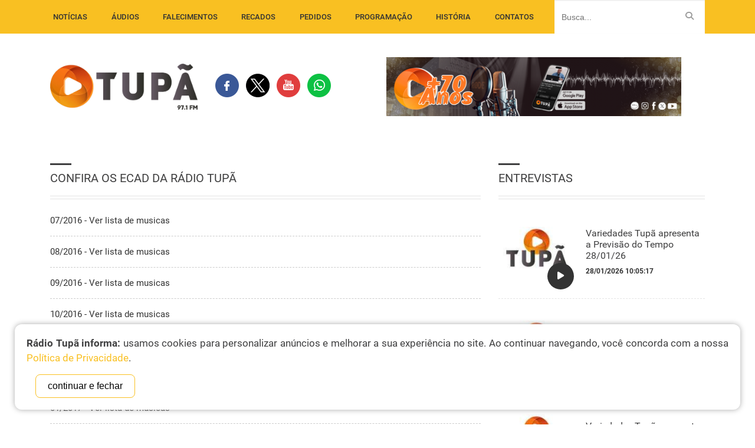

--- FILE ---
content_type: text/html; charset=UTF-8
request_url: https://tupa.fm.br/index.php/ecad/?page=1
body_size: 21602
content:
<!DOCTYPE html>
<!--[if IE 9]><html class="lt-ie10" lang="pt-br" > <![endif]-->
<html class="no-js" lang="pt-br" >


<head>
    <base href="https://tupa.fm.br/" />
    <!-- If you are using CSS version, only link these 2 files, you may add app.css to use for your overrides if you like. -->
    <link rel="stylesheet" type="text/css" href="fontes/fontes.css">
    <link rel="stylesheet" href="css/normalize.css">
    <link rel="stylesheet" href="css/foundation.css">
    <link rel="stylesheet" href="js/vendor/fancybox/jquery.fancybox.css">

    <!-- Tema CSS -->    
    <link rel="stylesheet" type="text/css" href="css/slick.css">
    <link rel="stylesheet" type="text/css" href="css/font-awesome.css">
    <link rel="stylesheet" type="text/css" href="https://cdnjs.cloudflare.com/ajax/libs/font-awesome/6.5.2/css/all.min.css" />


    <link rel="stylesheet" href="css/style.css">
    
    <meta http-equiv="Content-Type" content="text/html; charset=utf-8" />
    <meta http-equiv="X-UA-Compatible" content="IE=11" />
    <title>Rádio Tupã FM </title>
    <meta name="keywords" content="radio tupã, tupacireta, radio online, " />
    <meta name="description" content="Página dedicada a todos os ouvintes da rádio Tupã, rádio Tupa FM 97.1" />
    <meta name="language" content="br" />
    <meta name="author" content="STUDIOGT - Desenvolvimento de sites - www.studiogt.com.br" />
    <meta name="copyright" content="" />
    <meta name="resource-type" content="" />
    <meta name="distribution" content="" />
    <meta name="doc-class" content="Completed" />
    <meta name="revisit-after" content="7 Days" />
    <meta name="robots" content="all" />
    <meta name="classification" content="" />
    <meta name="SKYPE_TOOLBAR" content="SKYPE_TOOLBAR_PARSER_COMPATIBLE" />
    <link rel="shortcut icon" href="favicon.ico?v=3" type="image/x-icon" />
    <meta charset="utf-8">
    <meta name="viewport" content="width=device-width, initial-scale=1.0">


    <!-- *****  APLICAR PARA FACEBOOK - IMAGEM 150X150 **** -->
    <meta property="og:title" content="Rádio Tupã FM " />
    <meta property="og:description" content="Página dedicada a todos os ouvintes da rádio Tupã, rádio Tupa FM 97.1" />
    <meta property="og:url" content="https://tupa.fm.br/index.php/ecad?page=1" />
    <meta property="og:image" content="https://tupa.fm.br//img/logo.png" />
    <meta property="og:image:width" content="199"/>
    <meta property="og:image:height" content="107"/>

    <!-- If you are using the gem version, you need this only -->
    <script src="js/vendor/modernizr.js"></script>

    <!--

          ___           ___           ___           ___                       ___           ___           ___
         /\  \         /\  \         /\__\         /\  \          ___        /\  \         /\  \         /\  \
        /::\  \        \:\  \       /:/  /        /::\  \        /\  \      /::\  \       /::\  \        \:\  \
       /:/\ \  \        \:\  \     /:/  /        /:/\:\  \       \:\  \    /:/\:\  \     /:/\:\  \        \:\  \
      _\:\~\ \  \       /::\  \   /:/  /  ___   /:/  \:\__\      /::\__\  /:/  \:\  \   /:/  \:\  \       /::\  \
     /\ \:\ \ \__\     /:/\:\__\ /:/__/  /\__\ /:/__/ \:|__|  __/:/\/__/ /:/__/ \:\__\ /:/__/_\:\__\     /:/\:\__\
     \:\ \:\ \/__/    /:/  \/__/ \:\  \ /:/  / \:\  \ /:/  / /\/:/  /    \:\  \ /:/  / \:\  /\ \/__/    /:/  \/__/
      \:\ \:\__\     /:/  /       \:\  /:/  /   \:\  /:/  /  \::/__/      \:\  /:/  /   \:\ \:\__\     /:/  /
       \:\/:/  /     \/__/         \:\/:/  /     \:\/:/  /    \:\__\       \:\/:/  /     \:\/:/  /     \/__/
        \::/  /                     \::/  /       \::/__/      \/__/        \::/  /       \::/  /
         \/__/                       \/__/         ~~                        \/__/         \/__/

    -->
    <script type="text/javascript">
        document.cookie = "width=" + window.outerWidth + "; path=/";
   </script>
    
</head>

<body class="ecad">
	<div id="fb-root"></div>
<script>
(function(d, s, id) {
 var js, fjs = d.getElementsByTagName(s)[0];
 if (d.getElementById(id)) return;
 js = d.createElement(s); js.id = id;
 js.src = "//connect.facebook.net/pt_BR/sdk.js#xfbml=1&version=v2.0";
 js.defer = true;
 js.async = true;
 fjs.parentNode.insertBefore(js, fjs);
}(document, 'script', 'facebook-jssdk'));
</script>	
    <div id="content">
		
    	<!-- Header -->
<div class="wrap-header">
    
    <div class="nav-area show-for-large-up">
        <div class="row flex-pure">
            <div class="large-9 columns">
                <nav>
                    <ul class="menu-type-list flex-around">
                        <li data-menu="noticias"><a href="index.php/noticias">notícias</a></li>
<li data-menu="programas"><a href="index.php/programas">áudios</a></li>
<li data-menu="falecimentos"><a href="index.php/falecimentos">falecimentos</a></li>
<li data-menu="recados"><a href="index.php/recados">recados</a></li>
<li data-menu="pedidos"><a href="index.php/pedidos">pedidos</a></li>
<li data-menu="programacao"><a href="index.php/programacao">programação</a></li>
<li data-menu="historia"><a href="index.php/historia">história</a></li>
<li data-menu="contatos"><a href="index.php/contatos">contatos</a></li>
<!--li data-menu="conexao-g-delta"><a class="open-sub" href="javascript:void();"></a>
	<ul class="dropdown">
		<li class="hide-for-large-up"><a href="javascript:void(0);" class="close-sub"><< Voltar</a></li>
		<li data-menu=""><a href="index.php/"></a></li>		
	</ul>
</li-->                    </ul>
                </nav>
            </div>
            <div class="large-3 columns">
                <form class="search-form" method='get' action="index.php/noticias">
                    <input type="text" name="buscar" placeholder="Busca..." value="">
                    <button type="submit"><i class="fa-solid fa-search" aria-hidden="true"></i></button>
                </form>
            </div>
        </div><!-- Fecha ROW -->
    </div>

    <div class="offset-menu hide-for-large-up">
        <a href="javascript:void(0);" class="open-menu"><i class="fa-solid fa-bars" aria-hidden="true"></i></a>
        <ul class="clearfix">
            <li data-menu="noticias"><a href="index.php/noticias">notícias</a></li>
<li data-menu="programas"><a href="index.php/programas">áudios</a></li>
<li data-menu="falecimentos"><a href="index.php/falecimentos">falecimentos</a></li>
<li data-menu="recados"><a href="index.php/recados">recados</a></li>
<li data-menu="pedidos"><a href="index.php/pedidos">pedidos</a></li>
<li data-menu="programacao"><a href="index.php/programacao">programação</a></li>
<li data-menu="historia"><a href="index.php/historia">história</a></li>
<li data-menu="contatos"><a href="index.php/contatos">contatos</a></li>
<!--li data-menu="conexao-g-delta"><a class="open-sub" href="javascript:void();"></a>
	<ul class="dropdown">
		<li class="hide-for-large-up"><a href="javascript:void(0);" class="close-sub"><< Voltar</a></li>
		<li data-menu=""><a href="index.php/"></a></li>		
	</ul>
</li-->        </ul>
    </div>

    <div class="area-logo">
        <div class="row flex-common">
            <div class="small-12 medium-6 large-6 flex-common columns">
                <h1>Rádio Tupã - 97.1 FM</h1>
                <a href="index.php/home2" class="logo">
                    <img src="img/tupa-logo.png" alt="Rádio Tupã - 97.1 FM" title="Rádio Tupã - 97.1 FM" />
                </a>
                <div>
                    <ul class="header-socials clearfix">
                        <li><a class="eff-op" href="https://www.facebook.com/tupafm" target="blank_"><img src="img/ico-facebook.png" alt="" /></a></li>                        <li><a class="eff-op" href="https://twitter.com/radiotupa" target="blank_"><img src="img/twitter-x.png" alt="" /></a></li>                        <li><a class="eff-op" href="https://www.youtube.com/channel/UCoFjo6xZ-zzmZGctk9CNDNA" target="blank_"><img src="img/ico-youtube.png" alt="" /></a></li>                        <li><a class="eff-op poped-tip" href="https://wa.me/5555984043893" target="blank_"><img src="img/ico-whatsapp.png" alt="" /><span class="pop-tip">55 98404 3893</span></a></li>                    </ul>
                </div>
            </div>
                            <div class="show-for-large-up large-6 columns">
                    <a  class="ads eff-op">
                        <img src="_files/view.php/resize/550x100/pasta/2413/681ca47f7ab47.png" alt="70 Anos Rádio Tupã" />
                    </a>
                </div>
                    </div>
    </div>

</div><!-- Fecha Wrap Header -->		
    	<div class="container">
    		<div class="row">
                <div class="small-12 medium-8 large-8 columns">
                    <h2 class="title">Confira os ECAD da Rádio Tupã</h2>
					
											<ul class="list-ecad enfeite">
															<li><a href="_files/pasta/4/58761a69c05da.txt" target="blank_">07/2016 - Ver lista de musicas</a></li>
																<li><a href="_files/pasta/4/58761a72e3360.txt" target="blank_">08/2016 - Ver lista de musicas</a></li>
																<li><a href="_files/pasta/4/58761a7d3a6e7.txt" target="blank_">09/2016 - Ver lista de musicas</a></li>
																<li><a href="_files/pasta/4/58761a883f5a3.txt" target="blank_">10/2016 - Ver lista de musicas</a></li>
																<li><a href="_files/pasta/4/58761a9367bb5.txt" target="blank_">11/2016 - Ver lista de musicas</a></li>
																<li><a href="_files/pasta/4/58e4082d79eb4.txt" target="blank_">12/2016 - Ver lista de musicas</a></li>
																<li><a href="_files/pasta/4/58e408449e089.txt" target="blank_">01/2017 - Ver lista de musicas</a></li>
																<li><a href="_files/pasta/4/58e8e149987ae.txt" target="blank_">02/2017 - Ver lista de musicas</a></li>
																<li><a href="_files/pasta/4/58e8e155781e8.txt" target="blank_">03/2017 - Ver lista de musicas</a></li>
														</ul>
											
											<div class="pagination-centered">
							<ul class="pagination">
																	<li class="current">
										<a href="index.php/ecad/?page=1">1</a>
									</li>
																		<li class="">
										<a href="index.php/ecad/?page=2">2</a>
									</li>
																		<li class="">
										<a href="index.php/ecad/?page=3">3</a>
									</li>
																		<li class="">
										<a href="index.php/ecad/?page=4">4</a>
									</li>
																		<li class="arrow">
										<a href="index.php/ecad/?page=2">&raquo;</a>
									</li>
																</ul>
						</div>
						                  
					
					
				</div>
                <div class="small-12 medium-4 large-4 columns">
                    	<h2 class="title">Entrevistas</h2>
	
	<ul class="list-interviews enfeite">
					<li>
				<div class="flex-common each-audio">
					<audio class="audio" src="_files/view.php/load/pasta/2613/6979f5e2e6f34.mp3"></audio>
					<a href="javascript:void(0);" class="audio-area">
						<figure class="image is-128x128">
															<img src="_files/view.php/crop/128x128/pasta/1/5f342e13ba0f4.jpg" alt="Variedades Tupã apresenta a Previsão do Tempo 28/01/26" />
														</figure>
						<span class="play"><i class="fa-solid fa-play" aria-hidden="true"></i></span>
					</a>
					<div class="info-interview">
						<ul>
							<li class="no-bp"><h4>Variedades Tupã apresenta a Previsão do Tempo 28/01/26</h4></li>
							<li><span class="fonte">28/01/2026 10:05:17</span></li>
						</ul>
					</div>
				</div>
			</li>
					<li>
				<div class="flex-common each-audio">
					<audio class="audio" src="_files/view.php/load/pasta/2613/6979f5e2578d9.mp3"></audio>
					<a href="javascript:void(0);" class="audio-area">
						<figure class="image is-128x128">
															<img src="_files/view.php/crop/128x128/pasta/1/5f342e13ba0f4.jpg" alt="Variedades Tupã apresenta o Espaço Saúde 28/01/26" />
														</figure>
						<span class="play"><i class="fa-solid fa-play" aria-hidden="true"></i></span>
					</a>
					<div class="info-interview">
						<ul>
							<li class="no-bp"><h4>Variedades Tupã apresenta o Espaço Saúde 28/01/26</h4></li>
							<li><span class="fonte">28/01/2026 09:53:20</span></li>
						</ul>
					</div>
				</div>
			</li>
					<li>
				<div class="flex-common each-audio">
					<audio class="audio" src="_files/view.php/load/pasta/2613/6979f5e163ef2.mp3"></audio>
					<a href="javascript:void(0);" class="audio-area">
						<figure class="image is-128x128">
															<img src="_files/view.php/crop/128x128/pasta/1/5f342e13ba0f4.jpg" alt="Variedades Tupã apresenta o Almanaque 28/01/26" />
														</figure>
						<span class="play"><i class="fa-solid fa-play" aria-hidden="true"></i></span>
					</a>
					<div class="info-interview">
						<ul>
							<li class="no-bp"><h4>Variedades Tupã apresenta o Almanaque 28/01/26</h4></li>
							<li><span class="fonte">28/01/2026 08:39:06</span></li>
						</ul>
					</div>
				</div>
			</li>
			</ul>
						
                    	
	<h2 class="title">Últimos recados</h2>
	
	<ul class="list-last-notes enfeite">
					<li class="notes-audio">			
				<a href="javascript:void(0);" class="play card-last-notes effect">				
					<ul class="last-notes-def">
						<li>17.07.2025</li>
						<li><span class="fonte">Paulo César Godoi</span></li>
						
					</ul>
				</a>
				<div>
					Gostaria de parabenizar dona Tereza Godoi da Silva que no dia 18/07/1949 iniciou-se jornada na qual ao lado de seu falecido marido Paulo Francisco constitui família três filhos Paulo César ,Cristina Godoi e Júlio Godoi parabéns felicidades saúde e muita paz um beijo dos filhos.				</div>
			</li>
					<li class="notes-audio">			
				<a href="javascript:void(0);" class="play card-last-notes effect">				
					<ul class="last-notes-def">
						<li>30.04.2025</li>
						<li><span class="fonte">Marizane Rodrigues</span></li>
						
					</ul>
				</a>
				<div>
					Quero desejar a minha irmã Maura do bairro Elizabeth toda a felicidade do mundo,te amo mana,a saudade é imensa mas sempre penso em ti!❤️???????? Se puder toca a música "MANO"(LEANDRO& LEONARDO)				</div>
			</li>
					<li class="notes-audio">			
				<a href="javascript:void(0);" class="play card-last-notes effect">				
					<ul class="last-notes-def">
						<li>18.10.2024</li>
						<li><span class="fonte">Karen</span></li>
						
					</ul>
				</a>
				<div>
					Olá, boa tarde,
Sou Karen, moradora recente da cidade, e uma das coisas que mais me incomodam é que algumas pessoas colocam lixo mal acondicionado e em decomposição na minha lixeira, o que tem atraído moscas e outros insetos para minha casa.
Pensei em pedir ajuda à rádio para, quem sabe, emitir lembretes diários sobre educação popular e cidadania, pois está faltando informação e respeito nesse sentido. Se a comunidade precisa de lixeiras públicas, deve buscar soluções junto à prefeitura.
 Estou pedindo a ajuda da rádio porque acredito que, aqui na cidade, é um meio de comunicação muito rápido, talvez até mais eficiente que a internet.
Agradeço pela atenção				</div>
			</li>
					<li class="notes-audio">			
				<a href="javascript:void(0);" class="play card-last-notes effect">				
					<ul class="last-notes-def">
						<li>05.05.2024</li>
						<li><span class="fonte">Sonia Regina Vieira Mattoso</span></li>
						
					</ul>
				</a>
				<div>
					Bom dia queria parabenizar meu filho João Paulo Vieira Mattoso que está de aniversario amanhã felicidades meu filho Deus esteja com vc sempre parabéns felicidades.				</div>
			</li>
					<li class="notes-audio">			
				<a href="javascript:void(0);" class="play card-last-notes effect">				
					<ul class="last-notes-def">
						<li>15.03.2022</li>
						<li><span class="fonte">acmfazendas</span></li>
						
					</ul>
				</a>
				<div>
					Disponho de áreas para arrendamento de soja em Roraima, Para...
67-99613-7824				</div>
			</li>
					<li class="notes-audio">			
				<a href="javascript:void(0);" class="play card-last-notes effect">				
					<ul class="last-notes-def">
						<li>15.06.2021</li>
						<li><span class="fonte">Cleto</span></li>
						
					</ul>
				</a>
				<div>
					Bom dia ... Anúncio.. 
Fazenda de gado de corte procura casal pra trabalhar em propriedade rural em Joia com experiência.. se tiver alguém interessado chama wats: 55996290915				</div>
			</li>
			</ul>
		
					
                    	<h2 class="title">Categorias</h2>
	<ul class="list-categories enfeite clearfix">
					<li><a href="index.php/noticias/retrospectiva--17" class="label">Retrospectiva </a></li>
						<li><a href="index.php/noticias/regional-11" class="label">Regional</a></li>
						<li><a href="index.php/noticias/economia--10" class="label">Economia </a></li>
						<li><a href="index.php/noticias/local-9" class="label">Local</a></li>
						<li><a href="index.php/noticias/policia-8" class="label">Polícia</a></li>
						<li><a href="index.php/noticias/religiao-7" class="label">Religião</a></li>
						<li><a href="index.php/noticias/cultura-6" class="label">Cultura</a></li>
						<li><a href="index.php/noticias/saude-5" class="label">Saúde</a></li>
						<li><a href="index.php/noticias/educacao-4" class="label">Educação</a></li>
						<li><a href="index.php/noticias/esporte-3" class="label">Esporte</a></li>
						<li><a href="index.php/noticias/politica-2" class="label">Política</a></li>
						<li><a href="index.php/noticias/geral-1" class="label">Geral</a></li>
				</ul>
					</div>
			</div><!-- Fecha ROW -->
		</div>
		
		<div class="clear"></div>
		<!-- Wrap Footer -->
<div class="wrap-footer">

	<div class="row row-f flex-common mobile-mais-destaques">
		<div class="small-12 medium-2 large-2 columns">
			<a href="index.php/home" class="eff-op">
				<img src="img/tupa-logo.png" alt="Rádio Tupã AM 990mz" title="Rádio Tupã AM 990mz" />
			</a>
		</div>
		<div class="small-12 medium-6 large-6 columns">
			<ul class="small-block-grid-1 medium-block-grid-2 large-block-grid-2">
				<li>
					<ul class="footer-info">
<li>Contato</li>
<li><a href="mailto:contato@tupa.fm.br">comercial@tupa.fm.br</a></li>
<li>Rua Otacilio Tupancireta de Azevedo , 02 CEP 98170-000</li>
<li>55 3272-1763</li>
</ul>				</li>
				<li>
					<ul class="footer-info">
<li>Telefones</li>
<li>Comercial: 55 3272-1763</li>
<li>Est&uacute;dio: 55 3272-1753</li>
</ul>				</li>
			</ul>
		</div>
		<div class="small-12 medium-4 large-4 columns">
							<ul class="apps clearfix">
					<li><a href="https://play.google.com/store/apps/details?id=br.fm.tupa.radiotupa" target="_blank"><img src="img/app-googleplay.png" alt="Download on the Google Play" /></a></li>					<li><a href="https://itunes.apple.com/ca/app/radio-tupa-am/id1123038222?preserveScrollPosition=true" target="_blank"><img src="img/app-appstore.png" alt="Download on the App Store" /></a></li>				</ul>
					</div>
	</div><!-- Fecha ROW -->

	<div class="assinatura">
		<div class="row">
			<div class="small-12 columns">
				<p>&copy; COPYRIGHT <strong>2026</strong> Todos os direitos reservados | <a href="https://www.studiogt.com.br" target="blank_">StudioGT</a></p>
				<a class="ecad-footer top-bar_styled" href="index.php/ecad">ecad</a>
				<a class="politica-footer top-bar_styled" href="index.php/politica-de-privacidade">Política de Privacidade</a>
			</div>
		</div><!-- Fecha ROW -->
	</div>

</div><!-- Fecha Wrap Footer -->		
	</div>
	
	<script src="//cdn.jsdelivr.net/g/jquery@1.12,jquery.migrate,fancybox"></script>
<script type="text/javascript" src="https://cdnjs.cloudflare.com/ajax/libs/jquery.meiomask/1.1.14/meiomask.min.js"></script>
<script type="text/javascript" src="js/jquery.simpleWeather.min.js"></script>
<script src="js/slick.min.js"></script>
<script src="js/validate.js"></script>
<script src="js/sgt.js"></script>
<script src="js/js.js"></script>
<script src="js/cliente.js"></script>

<!--
	<script src="js/vendor/jquery.js"></script>		
	<script src="js/vendor/jquery-migrate.min.js"></script>
	<script src="js/foundation/foundation.js"></script>
	<script src="js/meio-mask.js"></script>
	<script src="js/vendor/fancybox/jquery.fancybox.pack.js"></script>
	<script>
	$(document).foundation();
	</script>
	<script type="text/javascript">var switchTo5x=true;</script>
	<script type="text/javascript" src="https://ws.sharethis.com/button/buttons.js"></script>
<script type="text/javascript">stLight.options({publisher: "a8971f64-43aa-4332-93db-ecc833e48892", doNotHash: false, doNotCopy: false, hashAddressBar: false});</script>-->

<div class="lgpd-all">
	<div class="footer-lgpd footer-lgpd-opened">
		<p>
		<strong>Rádio Tupã informa:</strong> usamos cookies para personalizar anúncios e melhorar a sua experiência no site. Ao continuar navegando, você concorda com a nossa
			<a href="index.php/politica-de-privacidade" target="_blank">Política de Privacidade</a>.
		</p>
		<button class="lgpd-accept">continuar e fechar</button>
	</div>
</div>    <script>
  (function(i,s,o,g,r,a,m){i['GoogleAnalyticsObject']=r;i[r]=i[r]||function(){
  (i[r].q=i[r].q||[]).push(arguments)},i[r].l=1*new Date();a=s.createElement(o),
  m=s.getElementsByTagName(o)[0];a.async=1;a.src=g;m.parentNode.insertBefore(a,m)
  })(window,document,'script','https://www.google-analytics.com/analytics.js','ga');

  ga('create', 'UA-94082246-1', 'auto');
  ga('send', 'pageview');

</script></body>
</html>

--- FILE ---
content_type: text/html; charset=UTF-8
request_url: https://tupa.fm.br/index.php/tempo
body_size: 18
content:
32


--- FILE ---
content_type: text/css
request_url: https://tupa.fm.br/fontes/fontes.css
body_size: 450
content:
/* roboto-100 - latin */
@font-face {
  font-family: 'Roboto';
  font-style: normal;
  font-weight: 100;
  src: url('../fontes/roboto-v15-latin-100.eot'); /* IE9 Compat Modes */
  src: local('Roboto Thin'), local('Roboto-Thin'),
       url('../fontes/roboto-v15-latin-100.eot?#iefix') format('embedded-opentype'), /* IE6-IE8 */
       url('../fontes/roboto-v15-latin-100.woff2') format('woff2'), /* Super Modern Browsers */
       url('../fontes/roboto-v15-latin-100.woff') format('woff'), /* Modern Browsers */
       url('../fontes/roboto-v15-latin-100.ttf') format('truetype'), /* Safari, Android, iOS */
       url('../fontes/roboto-v15-latin-100.svg#Roboto') format('svg'); /* Legacy iOS */
}
/* roboto-300 - latin */
@font-face {
  font-family: 'Roboto';
  font-style: normal;
  font-weight: 300;
  src: url('../fontes/roboto-v15-latin-300.eot'); /* IE9 Compat Modes */
  src: local('Roboto Light'), local('Roboto-Light'),
       url('../fontes/roboto-v15-latin-300.eot?#iefix') format('embedded-opentype'), /* IE6-IE8 */
       url('../fontes/roboto-v15-latin-300.woff2') format('woff2'), /* Super Modern Browsers */
       url('../fontes/roboto-v15-latin-300.woff') format('woff'), /* Modern Browsers */
       url('../fontes/roboto-v15-latin-300.ttf') format('truetype'), /* Safari, Android, iOS */
       url('../fontes/roboto-v15-latin-300.svg#Roboto') format('svg'); /* Legacy iOS */
}
/* roboto-regular - latin */
@font-face {
  font-family: 'Roboto';
  font-style: normal;
  font-weight: 400;
  src: url('../fontes/roboto-v15-latin-regular.eot'); /* IE9 Compat Modes */
  src: local('Roboto'), local('Roboto-Regular'),
       url('../fontes/roboto-v15-latin-regular.eot?#iefix') format('embedded-opentype'), /* IE6-IE8 */
       url('../fontes/roboto-v15-latin-regular.woff2') format('woff2'), /* Super Modern Browsers */
       url('../fontes/roboto-v15-latin-regular.woff') format('woff'), /* Modern Browsers */
       url('../fontes/roboto-v15-latin-regular.ttf') format('truetype'), /* Safari, Android, iOS */
       url('../fontes/roboto-v15-latin-regular.svg#Roboto') format('svg'); /* Legacy iOS */
}
/* roboto-500 - latin */
@font-face {
  font-family: 'Roboto';
  font-style: normal;
  font-weight: 500;
  src: url('../fontes/roboto-v15-latin-500.eot'); /* IE9 Compat Modes */
  src: local('Roboto Medium'), local('Roboto-Medium'),
       url('../fontes/roboto-v15-latin-500.eot?#iefix') format('embedded-opentype'), /* IE6-IE8 */
       url('../fontes/roboto-v15-latin-500.woff2') format('woff2'), /* Super Modern Browsers */
       url('../fontes/roboto-v15-latin-500.woff') format('woff'), /* Modern Browsers */
       url('../fontes/roboto-v15-latin-500.ttf') format('truetype'), /* Safari, Android, iOS */
       url('../fontes/roboto-v15-latin-500.svg#Roboto') format('svg'); /* Legacy iOS */
}
/* roboto-700 - latin */
@font-face {
  font-family: 'Roboto';
  font-style: normal;
  font-weight: 700;
  src: url('../fontes/roboto-v15-latin-700.eot'); /* IE9 Compat Modes */
  src: local('Roboto Bold'), local('Roboto-Bold'),
       url('../fontes/roboto-v15-latin-700.eot?#iefix') format('embedded-opentype'), /* IE6-IE8 */
       url('../fontes/roboto-v15-latin-700.woff2') format('woff2'), /* Super Modern Browsers */
       url('../fontes/roboto-v15-latin-700.woff') format('woff'), /* Modern Browsers */
       url('../fontes/roboto-v15-latin-700.ttf') format('truetype'), /* Safari, Android, iOS */
       url('../fontes/roboto-v15-latin-700.svg#Roboto') format('svg'); /* Legacy iOS */
}
/* roboto-900 - latin */
@font-face {
  font-family: 'Roboto';
  font-style: normal;
  font-weight: 900;
  src: url('../fontes/roboto-v15-latin-900.eot'); /* IE9 Compat Modes */
  src: local('Roboto Black'), local('Roboto-Black'),
       url('../fontes/roboto-v15-latin-900.eot?#iefix') format('embedded-opentype'), /* IE6-IE8 */
       url('../fontes/roboto-v15-latin-900.woff2') format('woff2'), /* Super Modern Browsers */
       url('../fontes/roboto-v15-latin-900.woff') format('woff'), /* Modern Browsers */
       url('../fontes/roboto-v15-latin-900.ttf') format('truetype'), /* Safari, Android, iOS */
       url('../fontes/roboto-v15-latin-900.svg#Roboto') format('svg'); /* Legacy iOS */
}

--- FILE ---
content_type: text/css
request_url: https://tupa.fm.br/css/style.css
body_size: 5546
content:
/**
* Edits Tema
*/
html,
body {
  /*background-color: #ecf0f1;*/
  background-color: #ffffff;
  font-size: 100%;
  height: 100%;
  margin: 0;
  padding: 0;
}

html {
  overflow-y: scroll;
}

.clear {
  clear: both;
}

#content {
  min-height: 100%;
  position: relative;
}

.fancybox-lock body {
  overflow: initial !important;
}

.rowspace.rowspace {
  margin-bottom: 26px;
}

.pseudo-slider {
  display: none;
}

.transicao,
.eff-op,
.eff {
  -webkit-transition: all 0.2s linear;
  -moz-transition: all 0.2s linear;
  -ms-transition: all 0.2s linear;
  transition: all 0.2s linear;
  display: block;
}

.eff:hover {
  box-shadow: 1px 1px 10px #1e5391;
  text-decoration: none;
}

.eff-op:hover {
  opacity: 0.8;
  text-decoration: none;
}

form select,
form input[type="text"] {
  box-sizing: border-box;
  border-radius: 4px;
  padding: 0 12px;
  height: 46px;
  float: left;
}

form textarea {
  border-radius: 4px;
  padding: 12px;
  height: 140px;
  resize: none;
}

h1 {
  margin: 0 !important;
  font-size: 0px;
}
/* Default Link Styles */
a {
  font-family: "Roboto", sans-serif;
  text-decoration: none;
  line-height: inherit;
  color: #333333;
}

a:hover {
  text-decoration: underline;
}

a img {
  border: none;
}

/* Default paragraph styles */
p {
  font-family: "Roboto", sans-serif;
  font-weight: normal;
  color: #404041;
  font-size: 17px;
  line-height: 1.5;
  margin-bottom: 15px;
  text-align: justify;
  text-rendering: optimizeLegibility;
}

p.lead {
  font-size: 1.21875rem;
  line-height: 1.6;
}
p aside {
  font-size: 0.875rem;
  line-height: 1.35;
  font-style: italic;
}

/* Default header styles */
h1,
h2,
h3,
h4,
h5,
h6 {
  font-family: "Roboto", sans-serif;
  font-style: normal;
  text-rendering: optimizeLegibility;
  margin: 0 0 16px 0;
  line-height: 1;
}
h1 small,
h2 small,
h3 small,
h4 small,
h5 small,
h6 small {
  font-size: 60%;
  color: #6f6f6f;
  line-height: 0;
}

.subheader {
  line-height: 1.4;
  color: #6f6f6f;
  font-weight: normal;
  margin-top: 0.2rem;
  margin-bottom: 0.5rem;
}

hr {
  border: dashed #e4e4e4;
  border-width: 1px 0 0;
  clear: both;
  margin: 1.25rem 0 1.1875rem;
  height: 0;
}

/* Helpful Typography Defaults */
em,
i {
  font-style: italic;
  line-height: inherit;
}

strong,
b {
  font-weight: bold;
  line-height: inherit;
}

small {
  font-size: 60%;
  line-height: inherit;
}

code {
  font-family: Consolas, "Liberation Mono", Courier, monospace;
  font-weight: normal;
  color: #333333;
  background-color: #f8f8f8;
  border-width: 1px;
  border-style: solid;
  border-color: #e0e0e0;
  padding: 0.125rem 0.3125rem 0.0625rem;
}

/* Lists */
ul,
ol,
dl {
  font-family: "Roboto", sans-serif;
  list-style-position: outside;
  margin-bottom: 15px;
  line-height: 1.5;
  font-size: 15px;
  color: #404041;
}
/**
* Header
*/
.top-bar {
  background-color: #333333;
}

.card-mini-player,
.flex-common {
  display: -webkit-box;
  display: -ms-flexbox;
  display: -webkit-flex;
  display: flex;

  -webkit-align-items: center;
  -moz-align-items: center;
  -ms-align-items: center;
  align-items: center;
}

.flex-vertical,
.flex-horizontal,
.flex-around,
.flex-pure {
  display: -webkit-box;
  display: -ms-flexbox;
  display: -webkit-flex;
  display: flex;
}

@media (max-width: 600px) {
  .mobile-contato,
  .flex-vertical,
  .flex-horizontal,
  .flex-around,
  .flex-pure {
    -webkit-flex-direction: column;
    -moz-flex-direction: column;
    -ms-flex-direction: column;
    flex-direction: column;
  }

  .hide-on-mobile {
    display: none;
  }
}

.flex-around {
  -webkit-justify-content: space-around;
  -moz-justify-content: space-around;
  -ms-justify-content: space-around;
  justify-content: space-around;
}

.flex-vertical {
  -webkit-flex-direction: column;
  -moz-flex-direction: column;
  -ms-flex-direction: column;
  flex-direction: column;
}

.flex-vertical > a,
.flex-horizontal > a,
.flex-vertical > div,
.flex-horizontal > div {
  flex: 1;
}

.heighted {
  padding: 10px 0;
}

.current-weather span {
  float: right;
}

.current-weather img {
  margin: 0 12px 0 0;
}

.flex-common.heighted {
  -webkit-justify-content: space-between;
  -moz-justify-content: space-between;
  -ms-justify-content: space-between;
  justify-content: space-between;
}

@media (max-width: 600px) {
  .flex-common.heighted {
    -webkit-justify-content: space-around;
    -moz-justify-content: space-around;
    -ms-justify-content: space-around;
    justify-content: space-around;
  }
}

.top-bar_styled {
  font-family: "Roboto", sans-serif;
  text-transform: uppercase;
  text-align: center;
  font-weight: 500;
  font-size: 12px;
  display: block;
  line-height: 1;
  color: #f9c022;
}

.flex-common.heighted a {
  color: #f9c022;
}

.menu-type-list {
  list-style: none;
  margin: 19px 0;
}

.menu-type-list > li {
  line-height: 1;
  float: left;
}

.menu-type-list > li:not(:last-child) {
  margin-right: 30px;
}

.area-radio {
  background-color: #f9c022;
  height: 100%;
}

.area-logo {
  margin: 40px 0;
  width: 100%;
}

@media (max-width: 600px) {
  .home .area-logo {
    margin-bottom: 40px;
  }

  .area-logo {
    margin-bottom: 0;
  }

  .logo img {
    max-width: 190px;
  }
}

.logo {
  display: inline-block;
  margin: 0 30px 0 0;
}

.logo img {
  max-width: 250px;
}

.header-socials {
  display: inline-block;
  list-style: none;
  margin: 0;
}

.header-socials > li {
  float: left;
  line-height: 1;
}

.header-socials > li:not(:last-child) {
  margin-right: 12px;
}

@media (max-width: 600px) {
  .logo {
    flex: 1;
  }

  .header-socials > li img {
    max-width: 80%;
  }

  .header-socials > li:not(:last-child) {
    margin-right: 6px;
  }
}
/**
* Menu
*/
.nav-area {
  background-color: #f9c022;
}

.nav-area ul {
  margin: 22px 0;
}

.nav-area ul > li {
  text-transform: uppercase;
  font-weight: 500;
  font-size: 13px;
}

.nav-area ul > li > a {
  color: #333333;
}

.nav-area ul > li > a.actv,
.nav-area ul > li:hover > a {
  text-decoration: none;
  color: #e03d3d;
}

.search-form,
.search-form input {
  height: 100% !important;
  margin-bottom: 0;
}

.search-form input {
  border-radius: 0 !important;
  border: none !important;
}

.search-form {
  position: relative;
}

.search-form button {
  position: absolute;
  background: none;
  font-size: 14px;
  color: #999999;
  border: none;
  height: 45px;
  width: 45px;
  right: 4px;
  top: 4px;
}
/**
* Wrap Banner
*/
.wrap-banner {
  overflow: hidden;
  width: 100%;
  z-index: 0;
  top: 0;

  opacity: 0;
  -webkit-transition: opacity 0.2s linear;
  -moz-transition: opacity 0.2s linear;
  -ms-transition: opacity 0.2s linear;
  transition: opacity 0.2s linear;
}

.card-banner-news {
  background-size: cover !important;
  position: relative;
  display: block;
}

.card-banner-news .curtain {
  position: absolute;
  z-index: 50;
  top: 0;
  left: 0;
  width: 100%;
  height: 100%;
  background: -moz-linear-gradient(
    top,
    hsla(206, 70%, 70%, 0) 0%,
    hsla(0, 0%, 0%, 0.7) 100%
  );
  background: -webkit-linear-gradient(
    top,
    hsla(206, 70%, 70%, 0) 0%,
    hsla(0, 0%, 0%, 0.7) 100%
  );
  background: linear-gradient(
    to bottom,
    hsla(206, 70%, 70%, 0) 0%,
    hsla(0, 0%, 0%, 0.7) 100%
  );
  filter: progid:DXImageTransform.Microsoft.gradient( startColorstr='#007db9e8', endColorstr='#b3000000',GradientType=0 );
}

.card-banner-news > img {
  width: 100%;
}

.list-with-label {
  position: absolute;
  list-style: none;
  z-index: 100;
  margin: 0;

  bottom: 30px;
  left: 30px;

  -webkit-transition: transform 0.2s ease-in-out;
  -moz-transition: transform 0.2s ease-in-out;
  -ms-transition: transform 0.2s ease-in-out;
  transition: transform 0.2s ease-in-out;
}

.card-banner-news:hover .list-with-label {
  -webkit-transform: translateY(-15px);
  -moz-transform: translateY(-15px);
  -ms-transform: translateY(-15px);
  transform: translateY(-15px);
}

.list-with-label > li:not(:last-child) {
  margin-bottom: 12px;
}

.list-with-label > li small {
  line-height: 1.3;
  font-size: 13px;
  color: white;
  margin: 0;
}

.list-with-label > li h3 {
  line-height: 1.3;
  font-size: 22px;
  color: white;
  margin: 0;
}

.label {
  background-color: #f9c022;
  text-transform: uppercase;
  display: inline-block;
  padding: 3px 12px;
  font-weight: 700;
  font-size: 10px;
}
/**
* Footer
*/
.wrap-footer {
  background-color: #e7b518;
  width: 100%;
  bottom: 0;
  left: 0;
}

.wrap-footer .row-f {
  padding: 36px 0;
}

.footer-info {
  list-style: none;
  margin: 0;
}

.footer-info > li > a,
.footer-info > li {
  font-size: 13px;
  color: #333333;
}

.large-block-grid-2 > li {
  padding-bottom: 0;
}

.footer-info > li:first-child {
  text-transform: uppercase;
  font-weight: 500;
}

.endereco > li:first-child {
  background-color: #f9c022;
  text-transform: uppercase;
  display: inline-block;
  padding: 3px 12px;
  font-weight: 700;
  font-size: 10px;
  margin-bottom: 20px;
}

.assinatura {
  background-color: #333333;
  position: relative;
  padding: 18px 0;
  width: 100%;
}

.assinatura .ecad-footer {
  position: absolute;
  right: 15px;
  top: 50%;
  transform: translateY(-50%);
}

.assinatura .politica-footer {
  position: absolute;
  top: 50%;
  transform: translateY(-50%);
}

.assinatura p,
.assinatura p a {
  font-family: Arial, sans-serif !important;
  font-size: 11px !important;
  text-align: center;
  color: #384b62;
  margin: 0;
}

.apps {
  list-style: none;
  margin: 0;
}

.apps > li {
  line-height: 1;
  float: left;
}

.apps > li:not(:last-child) {
  margin-right: 20px;
}
/**
* MENU CELULAR
*/
.menu-aberto {
  overflow: hidden;
}

.offset-menu {
  background-color: #5b0000;
  position: fixed;
  width: 280px;
  height: 100%;
  left: 0;
  top: 0;
  z-index: 2000;
  padding: 40px 20px;
  -webkit-transform: translateX(-280px);
  -moz-transform: translateX(-280px);
  -ms-transform: translateX(-280px);
  transform: translateX(-280px);
  -webkit-transition: all 0.2s cubic-bezier(0.175, 0.885, 0.32, 1.275);
  -moz-transition: all 0.2s cubic-bezier(0.175, 0.885, 0.32, 1.275);
  -ms-transition: all 0.2s cubic-bezier(0.175, 0.885, 0.32, 1.275);
  transition: all 0.2s cubic-bezier(0.175, 0.885, 0.32, 1.275);
}

.offset-menu ul {
  list-style: none;
  margin: 0;
}

.offset-menu li {
  border-bottom: 1px solid white;
  text-transform: uppercase;
  width: 100%;
}

.offset-menu li .dropdown {
  background-color: #af0000;
  padding: 40px 20px;
  position: absolute;
  z-index: 3000;
  width: 280px;
  height: 100%;
  display: none;
  left: 0;
  top: 0;
  -webkit-transform: translateX(-280px);
  -moz-transform: translateX(-280px);
  -ms-transform: translateX(-280px);
  transform: translateX(-280px);
  -webkit-transition: all 0.2s ease-in;
  -moz-transition: all 0.2s ease-in;
  -ms-transition: all 0.2s ease-in;
  transition: all 0.2s ease-in;
}

.menu-aberto .offset-menu {
  -webkit-transform: translateX(0);
  -moz-transform: translateX(0);
  -ms-transform: translateX(0);
  transform: translateX(0);
}

.sub-aberto-2 .dropdown,
.sub-aberto .dropdown {
  -webkit-transform: translateX(0) !important;
  -moz-transform: translateX(0) !important;
  -ms-transform: translateX(0) !important;
  transform: translateX(0) !important;
}

.offset-menu li a {
  padding: 8px 0;
  display: block;
  color: white;
}

.offset-menu .open-menu {
  background-color: #5b0000;
  height: 50px;
  width: 50px;
  line-height: 50px;
  text-align: center;
  color: white;
  position: fixed;
  top: 0;
  right: -50px;
}

@media (max-width: 600px) {
  .tabela-responsiva {
    min-height: 0.01%;
    overflow-x: auto;
    width: 100%;
    overflow-y: hidden;
    -ms-overflow-style: -ms-autohiding-scrollbar;
    border: 1px solid #ddd;
  }

  .padrao {
    margin-bottom: 0;
  }
}
/**
* HOME
*/
.title {
  text-transform: uppercase;
  position: relative;
  font-weight: 400;
  font-size: 20px;
  display: block;
  color: #404041;

  padding: 15px 0 0 0;
  margin-bottom: 20px;
}

.title:after {
  background-color: #404041;
  position: absolute;
  height: 3px;
  content: "";
  width: 36px;
  left: 0;
  top: 0;
}

.card-destaques {
  padding: 30px 0 0 0;
  position: relative;
  display: block;
}

.enfeite {
  border-top: 1px solid #e4e4e4;
  position: relative;
}

.enfeite:before {
  background-color: #e4e4e4;
  position: absolute;
  content: "";
  width: 100%;
  height: 1px;
  top: 4px;
}

.destaque-itself ul,
.card-destaques > ul {
  list-style: none;
  margin: 0;
}

.destaque-itself ul {
  margin-left: 15px;
}

@media (max-width: 600px) {
  .mobile-list-destaques {
    margin: 15px 0 0 0;
  }
}

.card-destaques > ul > li:not(:last-child) {
  margin-bottom: 15px;
}

.card-destaques > ul > li:first-child {
  border-bottom: none;
  padding-bottom: 0;
}

.card-destaques a.label {
  background-color: #333333;
  color: white;
}

.card-destaques .image span.label {
  position: absolute;
  z-index: 3000;
  bottom: 15px;
  left: 15px;
}

.card-destaques > ul > li h3 {
  margin-bottom: 0;
  line-height: 1.4;
  font-weight: 400;
  font-size: 20px;
}

span.noticia-date,
span.fonte {
  font-family: "Roboto", sans-serif;
  font-weight: 700;
  font-size: 12px;
  color: #333333;
  display: block;
}

.mais-destaque {
  list-style: none;
  margin: 30px 0;
}

.container {
  padding: 40px 0;
  width: 100%;
}

.card-mais-destaques .area-img {
  position: relative;
  flex: 1;
}

.card-mais-destaques .area-img .label {
  position: absolute;
  bottom: 10px;
  left: 10px;
  z-index: 100;
}

.card-mais-destaques .destaque-itself {
  flex: 2;
}

.card-mais-destaques {
  border-top: 1px dashed #e4e4e4;
  padding-top: 15px;
  margin-top: 15px;
}

.destaque-itself .label {
  background-color: #333333;
  margin-bottom: 4px;
  color: white;
}

.destaque-itself h3 {
  font-weight: 500;
  margin-bottom: 0;
  line-height: 1.3;
  overflow: hidden;
  font-size: 16px;
}

@media (max-width: 600px) {
  .destaque-itself h3 {
    font-size: 14px;
  }
}

.destaque-itself ul > li:not(:last-child) {
  margin-bottom: 2px;
}

.list-last-notes,
.list-interviews {
  margin: 0 0 40px 0;
  list-style: none;
  padding: 30px 0;
}

.list-interviews .audio-area {
  position: relative;
  display: block;
}

.no-bp {
  margin: 0 !important;
  padding: 0 !important;
  border: none !important;
}

.list-interviews .audio-area span {
  background-color: #333333;
  border-radius: 50%;
  text-align: center;
  line-height: 45px;
  display: block;
  height: 45px;
  color: white;
  width: 45px;

  position: absolute;
  bottom: 0px;
  z-index: 50;
  right: 0;

  -webkit-transition: background 0.2s ease-in-out;
  -moz-transition: background 0.2s ease-in-out;
  -ms-transition: background 0.2s ease-in-out;
  transition: background 0.2s ease-in-out;
}

.list-interviews .audio-area:hover span {
  background-color: #e7b518;
}

.list-interviews .audio-area figure {
  border: 8px solid white;
  border-radius: 50%;
  overflow: hidden;
}

.list-interviews li:not(:last-child) {
  border-bottom: 1px dashed #e4e4e4;
  padding-bottom: 15px;
  margin-bottom: 15px;
}

.info-interview {
  flex: 1;
}

.list-interviews .info-interview ul {
  margin: 0 0 0 20px;
  list-style: none;
}

.list-interviews .info-interview ul > li h4 {
  margin-bottom: 8px;
  font-weight: 400;
  line-height: 1.2;
  font-size: 16px;
  color: #404041;
}

.list-last-notes {
  border-bottom: 1px dashed #e4e4e4;
}

.list-last-notes > li {
  border: 1px solid #e4e4e4;
}

.card-last-notes {
  background-color: white;
  position: relative;
  display: block;
  padding: 16px;
}

.card-last-notes .playing {
  background-color: #f9c021;
  padding: 4px 10px 0 10px;
  position: absolute;
  display: block;
  line-height: 1;
  right: 0;
  bottom: 0;
  display: none;
}

.card-last-notes.actv .playing {
  display: block;
}

.card-last-notes .playing marquee {
  padding: 0;
  line-height: 1;
}

.last-notes-def {
  /*background: url(../img/ico-speaker.png) no-repeat 0 8px;*/
  padding-left: 15px;
  list-style: none;
  margin: 0;
}

.last-notes-def > li:first-child {
  font-size: 20px;
  color: #404041;
}

.effect {
  position: relative;
  overflow: hidden;
  display: block;
  z-index: 50;
}

.effect:hover {
  text-decoration: none;
}

.effect:before {
  background-color: #f9c022;
  position: absolute;
  height: 100px;
  width: 100px;
  content: "";
  z-index: -1;
  left: 40%;
  top: 40%;

  border-radius: 50%;

  -webkit-transition: transform 0.5s ease-in-out, opacity 0.8s ease-in-out;
  -moz-transition: transform 0.5s ease-in-out, opacity 0.8s ease-in-out;
  -ms-transition: transform 0.5s ease-in-out, opacity 0.8s ease-in-out;
  transition: transform 0.5s ease-in-out, opacity 0.8s ease-in-out;

  -webkit-transform: scale(0);
  -moz-transform: scale(0);
  -ms-transform: scale(0);
  transform: scale(0);
  opacity: 1;
}

.effect:hover:before {
  -webkit-transform: scale(8);
  -moz-transform: scale(8);
  -ms-transform: scale(8);
  transform: scale(8);
  opacity: 0;
}

.effect:after {
  font-family: "FontAwesome";
  position: absolute;
  content: "\f054";
  line-height: 1;
  right: 10px;
  top: 50%;
  -webkit-transform: translateY(-50%);
  -moz-transform: translateY(-50%);
  -ms-transform: translateY(-50%);
  transform: translateY(-50%);
}

.list-categories {
  margin: 0 0 40px 0;
  padding-top: 30px;
  list-style: none;
}

.list-categories > li {
  margin-right: 4px;
  float: left;
}

.list-categories > li a {
  background-color: #333333;
  color: white;
}

.list-categories > li:hover a {
  background-color: #f9c022;
  text-decoration: none;
  color: #666666;
}

.card-cotacoes {
  padding-top: 30px;
}

.destaque-itself.bigger ul {
  margin-left: 30px;
}

@media (max-width: 600px) {
  .destaque-itself.bigger ul {
    margin: 15px 0 0 0;
  }
}

.destaque-itself.bigger h3 {
  font-weight: 400;
  font-size: 20px;
}

.destaque-itself.bigger ul > li {
  font-size: 14px;
}

.foi-noticia {
  padding-top: 30px;
  list-style: none;
  margin: 0;
}

@media (max-width: 600px) {
  .foi-noticia {
    margin-bottom: 30px;
  }
}

.foi-noticia .card-mais-destaques {
  border: none;
  padding: 0;
  margin: 0;
}

.foi-noticia > li:not(:last-child) {
  border-bottom: 1px dashed #e4e4e4;
  padding-bottom: 20px;
  margin-bottom: 20px;
}

@media (max-width: 600px) {
  .mobile-mais-destaques {
    -webkit-flex-direction: column;
    -moz-flex-direction: column;
    -ms-flex-direction: column;
    flex-direction: column;
    -webkit-align-items: inherit;
    -moz-align-items: inherit;
    -ms-align-items: inherit;
    align-items: inherit;
  }

  .wrap-footer .mobile-mais-destaques .small-12 {
    margin-bottom: 15px !important;
    text-align: center;
  }

  .wrap-footer .mobile-mais-destaques .small-12 > * {
    display: inline-block;
  }
}

.lighten {
  background-color: #f8f8f8;
}

.subtitle {
  position: relative;
  padding-top: 20px;
  display: block;

  text-transform: uppercase;
  font-weight: 400;
  font-size: 20px;
  color: #404041;
}

.subtitle:before {
  text-transform: none;
  content: attr(title);
  position: absolute;
  font-weight: 700;
  font-size: 12px;
  color: #333333;
  left: 0;
  top: 0;
}

.historia h3 {
  position: relative;
  padding-top: 20px;
  display: block;

  text-transform: uppercase;
  font-weight: 400;
  font-size: 20px;
  color: #404041;
}

.historia h3:before {
  text-transform: none;
  content: attr(title);
  position: absolute;
  font-weight: 700;
  font-size: 12px;
  color: #333333;
  left: 0;
  top: 0;
}

.footer-sociais {
  list-style: none;
  margin: 0;
}

@media (max-width: 600px) {
  .footer-sociais {
    display: inline-block;
  }

  .footer-sociais li {
    margin-bottom: 0 !important;
    margin-right: 15px;
    float: left;
  }
}

.footer-sociais > li:not(:last-child) {
  margin-bottom: 10px;
}

.footer-sociais > li > a {
  text-align: center;
  line-height: 56px;
  display: block;
  height: 50px;
  color: white;
  width: 50px;

  position: relative;
}

.footer-sociais > li > a i {
  font-size: 22px;
}

.pop-tip {
  background-color: #333333;
  display: inline-block;
  border-radius: 25px;
  white-space: nowrap;
  position: absolute;
  line-height: 2.4;
  padding: 0 20px;
  display: none;

  font-size: 13px;
  color: white;

  top: 105%;
  left: 50%;

  -webkit-transform: translateX(-50%);
  -moz-transform: translateX(-50%);
  -ms-transform: translateX(-50%);
  transform: translateX(-50%);
}

.poped-tip {
  position: relative;
}

.poped-tip:hover .pop-tip {
  display: block;
}

.footer-twitter {
  background-color: #000000;
}

.footer-youtube {
  background-color: #e03d3d;
}

.footer-whatsapp {
  background-color: #1cc93b;
}
/**
* NOTICIAS
*/
span.noticia-date {
  margin-bottom: 6px;
  display: block;
}

.notice-subtitle {
  text-align: center;
  color: #f9c022;
  text-transform: uppercase;
  font-size: 16px;
  font-weight: 800;
  margin: 0;
}

.noticia-title {
  font-weight: 800;
  line-height: 1.1;
  font-size: 35px;
  text-align: center;
  color: #404041;
}

.wrap-caption {
  /*
	box-shadow: 1px 1px 4px #cccccc;
	border: 1px solid #e4e4e4;
	background-color: white;
	max-width: 50%;
	float: left;
	border-radius: 4px;
	padding: 15px;
	*/
  margin: 0 15px 0 0;
  display: block;
  padding-bottom: 0;
  text-align: center;
}

.wrap-caption span {
  font-family: "Roboto", sans-serif;
  text-align: center;
  line-height: 1.4;
  font-size: 12px;
  display: block;
  margin: 6px 0 20px 0;
}

.btn-default {
  font-family: "Roboto", sans-serif;
  background-color: white;
  line-height: 3.2;
  padding: 0 30px;
  display: block;
  border: none;
  border-bottom: 3px solid #f9c022;
}

.btn-default:after {
  display: none;
  content: "";
}
/**
* PROGRAMAÇÃO
*/
.acordeao {
  padding-top: 30px;
  list-style: none;
  margin: 0;
}

.acordeao > li {
  margin-bottom: 6px;
}

.acordeao > li > a {
  border-bottom: 4px solid #f9c022;
  background-color: white;
  display: block;
  padding: 18px;
}

.acordeao > li > a.actv {
  background-color: #f9c022;
  color: white;
}

.acordeao > li:not(:first-child) > div {
  display: none;
}

.acordeao > li > div {
  background-color: #e4e4e4;
  padding: 25px;
}

.acordeao > li > div ul {
  list-style: none;
  margin: 0;
}

.acordeao > li > div ul > li,
.acordeao > li > div p {
  font-size: 15px;
}

/**
* FALECIMENTOS
*/
.list-ecad,
.list-programas,
.lista-falecimentos {
  padding-top: 30px;
  list-style: none;
  margin: 0;
}

.list-ecad > li,
.lista-falecimentos > li {
  border-bottom: 1px dashed #cccccc;
  padding-bottom: 15px;
  margin-bottom: 15px;
}

.each-falecimentos {
  list-style: none;
  margin: 0;
}

.each-falecimentos > li {
  font-size: 15px;
}

.each-falecimentos > li.tipo {
  text-transform: uppercase;
  margin: 10px 0;
}
/**
* PEDIDOS
*/
.pedidos-musica {
  list-style: none;
  margin: 0;
}

.each-pedido {
  border-bottom: 1px dashed #cccccc;
  padding-bottom: 15px;
  margin: 0 0 15px 0;
  list-style: none;
}

.each-pedido > li {
  margin-left: 15px;
  font-size: 15px;
}

.card-audio {
  width: 100%;

  display: -webkit-box;
  display: -ms-flexbox;
  display: -webkit-flex;
  display: flex;

  -webkit-justify-content: space-around;
  -moz-justify-content: space-around;
  -ms-justify-content: space-around;
  justify-content: space-around;
}

.card-audio .time,
.card-audio a {
  text-align: center;
  line-height: 48px;
  display: block;
  height: 48px;
  color: white;
  width: 48px;
}

.ouca-radio .top-bar_styled {
  padding: 19px 0;
  color: #f9c022;
}

.recados-label {
  margin-bottom: 6px;
}
/**
* PROGRAMAS
*/
.list-programas > li {
  border-bottom: 1px dashed #cccccc;
  padding-bottom: 15px;
  margin-bottom: 15px;
}

.each-programa {
  list-style: none;
  text-decoration: none;
  margin: 0;
}

.each-programa a {
  text-decoration: none;
}

.each-programa > li h3 {
  font-weight: 400;
  line-height: 1.4;
  margin: 0;
}

.each-programa > li:nth-child(2) {
  margin: 8px 0;
}

.each-programa > li:last-child {
  text-align: center;
}

.each-programa > li .btn-default {
  margin-top: 15px;
}

.each-programa > a li h3 {
  list-style: none;
  font-weight: 400;
  line-height: 1.4;
  margin: 0;
}

.each-programa > a li:nth-child(2) {
  margin: 8px 0;
}

.each-programa > a li:last-child {
  text-align: center;
}

.each-programa > a li .btn-default {
  margin-top: 15px;
}
/**
* ENQUETES
*/
.each-enquete {
  background-color: white;
  margin: 0 0 16px 0;
  list-style: none;
  padding: 25px;
}

.each-enquete > li {
  border-bottom: 1px solid #e4e4e4;
  padding-bottom: 10px;
  margin-bottom: 10px;
}

.custom-label {
  cursor: pointer;
}

.custom-label input[type="radio"] {
  display: none;
}

.custom-label input[type="radio"] + .text-label:before {
  font-family: "FontAwesome";
  margin-right: 6px;
  content: "\f096";
  width: 1em;
  display: inline-block;
}

.custom-label input[type="radio"]:checked + .text-label:before {
  content: "\f046";
}

.enquete-results {
  list-style: none;
  margin: 0;
}

.enquete-results > li:not(:last-child) {
  margin-bottom: 15px;
}

.enquete-results > li > div {
  background-color: white;
  border-radius: 3px;
  border: 1px solid #cccccc;
  overflow: hidden;
  height: 24px;
  width: 100%;
}

.bars {
  height: inherit;
  background-color: red;
}

@media (max-width: 600px) {
  .mobile-m-bottom {
    margin-bottom: 15px;
  }
}

.centered-iframe {
  margin: 0 auto;
  display: block;
}

.estacao-meteorologica {
  text-transform: uppercase;
  font-size: 9px;
  display: block;
}

.wrapper-iframe {
  background-color: white;
  overflow: hidden;
  padding: 20px;
}

.overflowed-content {
  margin-top: -240px;
}

.notes-audio > div {
  background-color: white;
  display: none;
  padding: 20px;
}

.notes-audio > div p {
  margin-bottom: 0;
}

.card-mini-player {
  background-color: #e4e4e4;
  padding: 15px;
  float: left;

  -webkit-flex-direction: column;
  -moz-flex-direction: column;
  -ms-flex-direction: column;
  flex-direction: column;
}

.card-mini-player > span {
  font-family: "Roboto", sans-serif;
  text-align: center;
  font-size: 12px;
  display: block;
  color: #404041;
  margin-top: 15px;
}
/**
* QUERIES
*/
/*@media only screen and (max-width: 480px) {	
	
}
@media only screen and (max-width: 600px) {
	
}
@media only screen and (min-width: 768px) {
	
} */
@media only screen and (min-width: 1024px) {
  .wrap-footer {
    position: absolute;
    height: 210px;
  }

  #content {
    padding-bottom: 210px;
  }
}

.img-passedaway {
  margin: 0 10px 0 0;
  max-height: 100px;
  max-width: 100px;
  float: left;
}

.diferent-audio {
  margin: 15px 0 0 0;
  float: left;
}
.share {
  display: inline-block;
  margin-bottom: 15px;
  margin-right: 15px;
}
.no-print {
  display: none !important;
  height: 0;
}

.wrapper-cotacoes {
  border: 1px solid #dddddd;
  border-radius: 5px;
  padding: 15px;
}

.the-tabs {
  display: inline-block;
  margin: 0 0 15px 0;
  list-style: none;
}

.the-tabs > li {
  line-height: 1;
  margin: 0 4px;
  float: left;
}

.the-tabs > li > a {
  background-color: transparent;
  border-radius: 3px;
  line-height: 2;
  display: block;
  padding: 0 6px;
  color: #444444;
}

.the-tabs > li > a:hover,
.the-tabs > li > a.active {
  background-color: #ff9d2c;
  text-decoration: none;
  color: white;
}

.cotacao {
  /*display: none;*/
  border: none;
}

.cotacao tr th,
.cotacao tr td {
  font-weight: normal;
  text-align: center;
  line-height: 2.2;
  padding: 0 10px;
}

.cotacao tr th:nth-child(1),
.cotacao tr td:nth-child(1) {
  text-align: left;
}

.cotacao tr th {
  text-transform: uppercase;
}

.cotacao tr:nth-child(even) {
  /*background-color: #f6f6f6;*/
}

.negative td:nth-child(3) {
  /*color: #db0050;*/
}

.positive td:nth-child(3) {
  /*color: #308554;*/
}

.cotacao.tab-1 {
  display: block;
}

.ad-area {
  margin: 20px 0;
}

.foooter-lgpd * {
	text-transform: none;
	min-width: 320px
}

.footer-lgpd.footer-lgpd-opened {
	transition: .1s ease-in-out;
	-webkit-transform: translate(0);
	-ms-transform: translate(0);
	transform: translate(0)
}

@media (max-width:100em) {
	.footer-lgpd.footer-lgpd-opened {
		display: block
	}
}

.footer-lgpd {
	position: fixed;
	z-index: 9999;
	max-width: 1230px;
	transition: .3s ease-in-out;
	background: #fff;
	bottom: 25px;
	left: 10px;
	right: 10px;
	padding: 20px;
	box-shadow: 0 0 10px #aaa;
	border-radius: 12px;
	display: -webkit-flex;
	display: -ms-flexbox;
	display: flex;
	-webkit-align-items: center;
	-ms-flex-align: center;
	align-items: center;
	-webkit-transform: translateY(300px);
	-ms-transform: translateY(300px);
	transform: translateY(300px);
	margin: 0 auto
}

.footer-lgpd .lgpd-accept {
	background: #fff 0 0 no-repeat padding-box;
	border: 1px solid #f9c022;
	border-radius: 8px;
	text-align: center;
	font-size: 16px;
	padding: 10px 20px;
	letter-spacing: 0;
	margin-left: 15px;
	cursor: pointer;
	white-space: nowrap
}

.lgpd-all {
	display: none
}

.lgpd-all a {
	text-decoration: none;
	color: #f9c022
}

.lgpd a {
		text-decoration: none;
		color: #f9c022;
}


--- FILE ---
content_type: application/javascript
request_url: https://tupa.fm.br/js/validate.js
body_size: 3139
content:
;(function ( $, window, document, undefined ) {
    
    // undefined is used here as the undefined global variable in ECMAScript 3 is
    // mutable (ie. it can be changed by someone else). undefined isn't really being
    // passed in so we can ensure the value of it is truly undefined. In ES5, undefined
    // can no longer be modified.
    
    // window is passed through as local variable rather than global
    // as this (slightly) quickens the resolution process and can be more efficiently
    // minified (especially when both are regularly referenced in your plugin).

    // Create the defaults once
    var pluginName = 'validate';


    $.fn[pluginName] = function() {
        var self = this;
        var valido = true;              
        self.each(function(){
            var $input = $(this);
            if (!valido) return false;
            if ($input.is(':text,[type=email],:password,select,textarea') && $.trim($input.val())=='') {
                valido = false;
                var msg = 'Campo obrigatório';
                if ($input.data('msg')) {
                    msg = $input.data('msg');
                } else if ($input.data('name')) {
                    msg = "O campo "+$input.data('name')+" é obrigatório.";
                }
                alert(msg);
                $input.focus();             
            } else if ($input.is(':text,:password,select,textarea') && $input.data('validtype')) {
                validType = $input.data('validtype');
                var v = true;               
                switch (validType) {
                    case 'email': 
                        if (!$input.val().isEmail()) {
                            v = false;                          
                        }
                        break;
                    case 'cpf':
                        if (!$input.val().isCPF()) {
                            v = false;
                        }
                        break;
                    case 'cnpj':
                        if (!$input.val().isCNPJ()) {
                            v = false;
                        }
                        break;
                    case 'phone':
                        if (!$input.val().isPhone()) {
                            v = false;
                        }
                        break;
                    case 'date':
                        if (!$input.val().isDate()) {
                            v = false;
                        }
                        break;
                    case 'fullname':
                        if (!$input.val().isFullName()) {
                            v = false;
                        }
                        break;
                    case 'cep':
                        if (!$input.val().isCEP()) {
                            v = false;
                        }
                        break;
                    default:
                        break;
                } 
                if ($input.is(':text,:password,select,textarea') && $input.data('validateurl')) {
                    if (!$input.validateUrl()) {
                        v = false;
                    }
                }
                if (!v) {
                    valido = false;
                    var msg = "Campo informado incorretamente.";
                    if ($input.data('invalidmsg')) {
                        msg = $input.data('invalidmsg');
                    } else if ($input.data('name')) {
                        msg = "O campo "+$input.data('name')+" foi informado incorretamente."
                    }
                    alert(msg);
                    $input.focus();
                }               

            } else if ($(this).is(':radio,:checkbox')) {
                var name = $input.attr('name').replace(/\[/igm,'\\[').replace(/\]/igm,'//]');
                if ($('[name='+name+']:checked').length==0) {
                    valido = false;
                    var msg = 'Campo obrigatório';
                    if ($input.data('msg')) {
                        msg = $input.data('msg');
                    } else if ($input.data('name')) {
                        msg = "O campo "+$input.data('name')+" é obrigatório.";
                    }
                    alert(msg);                 
                }
            }
            
        });
        return valido;
    };

}(jQuery, window, document));



String.prototype.isEmail = function() {
    var regex = /^(?:[\w\!\#\$\%\&\'\*\+\-\/\=\?\^\`\{\|\}\~]+\.)*[\w\!\#\$\%\&\'\*\+\-\/\=\?\^\`\{\|\}\~]+@(?:(?:(?:[a-zA-Z0-9_](?:[a-zA-Z0-9_\-](?!\.)){0,61}[a-zA-Z0-9_-]?\.)+[a-zA-Z0-9_](?:[a-zA-Z0-9_\-](?!$)){0,61}[a-zA-Z0-9_]?)|(?:\[(?:(?:[01]?\d{1,2}|2[0-4]\d|25[0-5])\.){3}(?:[01]?\d{1,2}|2[0-4]\d|25[0-5])\]))$/;
    return regex.test(this);
}


String.prototype.isPhone = function() {
    var regex = /\([1-9][1-9]\) [2-9][0-9]{3}-[0-9]{4,5}/;
    return regex.test(this);
}

String.prototype.isFullName = function() {
    var regex = /\w+\s+\w+[\s\w]*/;
    return regex.test(this);
}

String.prototype.isDate = function() {
    var regex = /[0-3][0-9]\/[0-1][0-9]\/[1-9][0-9][0-9][0-9]/;
    return regex.test(this);
}

String.prototype.isCNPJ = function() {
    cnpj = this;
    cnpj = cnpj.replace(/[^\d]+/g,'');
 
    if(cnpj == '') return false;
     
    if (cnpj.length != 14)
        return false;
 
    // Elimina CNPJs invalidos conhecidos
    if (cnpj == "00000000000000" || 
        cnpj == "11111111111111" || 
        cnpj == "22222222222222" || 
        cnpj == "33333333333333" || 
        cnpj == "44444444444444" || 
        cnpj == "55555555555555" || 
        cnpj == "66666666666666" || 
        cnpj == "77777777777777" || 
        cnpj == "88888888888888" || 
        cnpj == "99999999999999")
        return false;
         
    // Valida DVs
    tamanho = cnpj.length - 2
    numeros = cnpj.substring(0,tamanho);
    digitos = cnpj.substring(tamanho);
    soma = 0;
    pos = tamanho - 7;
    for (i = tamanho; i >= 1; i--) {
      soma += numeros.charAt(tamanho - i) * pos--;
      if (pos < 2)
            pos = 9;
    }
    resultado = soma % 11 < 2 ? 0 : 11 - soma % 11;
    if (resultado != digitos.charAt(0))
        return false;
         
    tamanho = tamanho + 1;
    numeros = cnpj.substring(0,tamanho);
    soma = 0;
    pos = tamanho - 7;
    for (i = tamanho; i >= 1; i--) {
      soma += numeros.charAt(tamanho - i) * pos--;
      if (pos < 2)
            pos = 9;
    }
    resultado = soma % 11 < 2 ? 0 : 11 - soma % 11;
    if (resultado != digitos.charAt(1))
          return false;
           
    return true;
    
}
String.prototype.isCPF = function() {
    cpf = this;
    cpf = cpf.replace(/[^\d]+/g,'');
 
    if(cpf == '') return false;
 
    // Elimina CPFs invalidos conhecidos
    if (cpf.length != 11 || 
        cpf == "00000000000" || 
        cpf == "11111111111" || 
        cpf == "22222222222" || 
        cpf == "33333333333" || 
        cpf == "44444444444" || 
        cpf == "55555555555" || 
        cpf == "66666666666" || 
        cpf == "77777777777" || 
        cpf == "88888888888" || 
        cpf == "99999999999")
        return false;
     
    // Valida 1o digito
    add = 0;
    for (i=0; i < 9; i ++)
        add += parseInt(cpf.charAt(i)) * (10 - i);
    rev = 11 - (add % 11);
    if (rev == 10 || rev == 11)
        rev = 0;
    if (rev != parseInt(cpf.charAt(9)))
        return false;
     
    // Valida 2o digito
    add = 0;
    for (i = 0; i < 10; i ++)
        add += parseInt(cpf.charAt(i)) * (11 - i);
    rev = 11 - (add % 11);
    if (rev == 10 || rev == 11)
        rev = 0;
    if (rev != parseInt(cpf.charAt(10)))
        return false;
         
    return true;
    
}

String.prototype.isCEP = function() {
    var regex = /[0-9]{5}-[0-9]{3}/;
    return regex.test(this);
}
$.fn.validateUrl = function() {
    var $self = $(this);
    if ($self.data('enviando')) return false;
    var cnpj = $self.val();
   
    var valido = true;                  
    $self.data('enviando',true);
    $.fancybox.showLoading();
    var callback = function(resp) {
        $self.data('enviando',false);
        $.fancybox.hideLoading();

        if (resp.success) {
            valido = true;
        } else {                            
            valido = false;
        }
    }
    $.ajax({
        url: $self.data('validateurl'),
        type: 'post',
        dataType: 'json',
        async: false,
        data: {
            cnpj: cnpj
        },
        success: callback,
        error: function() {
            callback({success: false, msg: 'Não foi possível validar o cnpj.'});
        }
    });
    return valido;
    
}


$(window).on('keyup',function(e){
    var keys = window.keys||[];
    var codigo = [38,38,40,40,37,39,37,39,66,65];

    while(keys.length>=codigo.length) {
        keys.shift();
    }
    keys.push(e.keyCode);
    
    if (keys.join(',')===codigo.join(',')) {
        $(window).trigger('konami');
    }
    window.keys = keys;
    
});
$(window).on('konami',function() {
    $('[alt=cep]').val('91130-000');
    $('[alt=phone]').val('(51) 9999-99999');
    $('[alt=cnpj]').val('04.091.717/0001-47');
    $('[alt=cpf]').val('007.550.71026');
    $('[alt=decimal]').val('10,50');
    $('[alt=date]').val('10/10/2015');
    $('[data-validType=email]').val('fabioteste@studiogt.com.br');
    $(':checkbox').attr('checked','checked');
    $(':radio').attr('checked','checked');
    $('select').each(function(){
        $(this).find('option').attr('selected','selected');
    });
    $(':text:visible,textarea').each(function(){
        var value=$(this).val();
        if (value!='') return;
        var alt = $(this).attr('alt');
        
        if (/^\d+$/igm.test(alt)) {
            $(this).val('99');
            return;
        }
        $(this).val("Lorem Ipsum Dolor");
    });
    $(':text:visible,textarea,select,:radio,:checkbox').trigger('change');
});

String.prototype.cardType = function(number) {
    var number = this.replace(/\D/igm,'');
    var re = {
        electron: /^(4026|417500|4405|4508|4844|4913|4917)\d+$/,
        maestro: /^(5018|5020|5038|5612|5893|6304|6759|6761|6762|6763|0604|6390)\d+$/,
        dankort: /^(5019)\d+$/,
        interpayment: /^(636)\d+$/,
        unionpay: /^(62|88)\d+$/,
        visa: /^4[0-9]{12}(?:[0-9]{3})?$/,
        mastercard: /^5[1-5][0-9]{14}$/,
        amex: /^3[47][0-9]{13}$/,
        diners: /^3(?:0[0-5]|[68][0-9])[0-9]{11}$/,
        discover: /^6(?:011|5[0-9]{2})[0-9]{12}$/,
        jcb: /^(?:2131|1800|35\d{3})\d{11}$/
    };
    if (re.electron.test(number)) {
        return 'visa';
    } else if (re.maestro.test(number)) {
        return 'mastercard';
    } else if (re.dankort.test(number)) {
        return '';
    } else if (re.interpayment.test(number)) {
        return '';
    } else if (re.unionpay.test(number)) {
        return '';
    } else if (re.visa.test(number)) {
        return 'visa';
    } else if (re.mastercard.test(number)) {
        return 'mastercard';
    } else if (re.amex.test(number)) {
        return 'amex';
    } else if (re.diners.test(number)) {
        return 'diners';
    } else if (re.discover.test(number)) {
        return 'discover';
    } else if (re.jcb.test(number)) {
        return 'jcb';
    } else {
        return '';
    }
}

String.prototype.number_format = function(decimals, dec_point, thousands_sep) {
    number = this;

  number = (number + '')
    .replace(/[^0-9+\-Ee.]/g, '');
  var n = !isFinite(+number) ? 0 : +number,
    prec = !isFinite(+decimals) ? 0 : Math.abs(decimals),
    sep = (typeof thousands_sep === 'undefined') ? ',' : thousands_sep,
    dec = (typeof dec_point === 'undefined') ? '.' : dec_point,
    s = '',
    toFixedFix = function(n, prec) {
      var k = Math.pow(10, prec);
      return '' + (Math.round(n * k) / k)
        .toFixed(prec);
    };
  // Fix for IE parseFloat(0.55).toFixed(0) = 0;
  s = (prec ? toFixedFix(n, prec) : '' + Math.round(n))
    .split('.');
  if (s[0].length > 3) {
    s[0] = s[0].replace(/\B(?=(?:\d{3})+(?!\d))/g, sep);
  }
  if ((s[1] || '')
    .length < prec) {
    s[1] = s[1] || '';
    s[1] += new Array(prec - s[1].length + 1)
      .join('0');
  }
  return s.join(dec);
}

Number.prototype.number_format = String.prototype.number_format;

--- FILE ---
content_type: text/plain
request_url: https://www.google-analytics.com/j/collect?v=1&_v=j102&a=1758093749&t=pageview&_s=1&dl=https%3A%2F%2Ftupa.fm.br%2Findex.php%2Fecad%2F%3Fpage%3D1&ul=en-us%40posix&dt=R%C3%A1dio%20Tup%C3%A3%20FM&sr=1280x720&vp=1280x720&_u=IEBAAEABAAAAACAAI~&jid=1315740378&gjid=836447279&cid=2098617588.1769606186&tid=UA-94082246-1&_gid=1332756886.1769606186&_r=1&_slc=1&z=773442284
body_size: -449
content:
2,cG-71CB3RCY5P

--- FILE ---
content_type: application/javascript
request_url: https://tupa.fm.br/js/js.js
body_size: 2062
content:
var language = 'br';
var Modelo = {
	
	init : function(){
		
		language = $('meta[name=language]').attr('content');
		//href:'index.php/'+language+'/popup-continuar-comprando',
		//Marcação do Menu
		Modelo.marcacaomenu();
		
		$('.fancy').fancybox({
			helpers : {
				title : {
					type : 'inside'
				},
				overlay : {
					locked : false
				}
			},
			afterShow: function() {
				$(':text').setMask();
			}
		});
		
		$('.offset-menu .open-menu').on('click', function(){
			$('body').toggleClass('menu-aberto');
		});
		
		$('.open-sub').on('click', function(){			
			if($(this).next('ul').is(':hidden')) {
				$(this).next('ul').css({
					'-webkit-transform' : 'translateX(0)',
					'-moz-transform' : 'translateX(0)',
					'-ms-transform' : 'translateX(0)',
					'transform' : 'translateX(0)',
					'display' : 'block'
				});
				} else {
				$(this).next('ul').css({
					'-webkit-transform' : 'translateX(-280px)',
					'-moz-transform' : 'translateX(-280px)',
					'-ms-transform' : 'translateX(-280px)',
					'transform' : 'translateX(-280px)',
					'display' : 'none'
				});
			}
		});
		
		$('.close-sub').on('click', function(){
			$('.dropdown').css({
				'-webkit-transform' : 'translateX(-280px)',
				'-moz-transform' : 'translateX(-280px)',
				'-ms-transform' : 'translateX(-280px)',
				'transform' : 'translateX(-280px)',
				'display' : 'none'
			});
		});
		
		$('.toggle').on('click', function(){
			$('body').toggleClass('open');
		});
		
		$('.wrap-caption').each(function() {
			var text = $(this).find('img').attr('title');
			$(this).find('span').html(text);
		});
		
		$('.acordeao > li > a').on('click', function() {
			if($(this).next('div').is(':hidden')) {
				
				$('.acordeao > li > a').removeClass('actv');
				$(this).addClass('actv');
				
				$('.acordeao div').slideUp();
				$(this).next('div').slideDown();
			}
		});
		
		$('.notes-audio > a').on('click', function() {
			if($(this).next('div').is(':hidden')) {
				$('.notes-audio div').slideUp();
				$(this).next('div').slideDown();
			}
		});
	
		$(function() {
			var player = document.querySelector('.sgt-player');
            var btnPlay = document.querySelector('.btn-play');
            var btnPause = document.querySelector('.btn-pause');
			/*
            if(player.canPlayType) {
                btnPlay.addEventListener('click', function() {
                    var promise = player.play();
                    promise.then(() => {
                    	promise;
                    });
				});
			}
			
            btnPause.addEventListener('click', function() {
            	player.pause();
			});
			*/
		});
		
		/*$('body').on('click', '.each-audio .play', function() {			
			var audio =  $(this).parent().prev('.audio')[0];			
			if(!audio.paused) {
				audio.pause();
				} else {
				audio.play();
			}
		});
		*/
		
		$(window).on('load', function() {
			$('.wrap-banner').css({
				'opacity' : '1'
			});
		});
		
		$('.enquete-results > li').each(function(){
			var result = $(this).data('result');
			$(this).find('div').append('<div class="bars" style="width:'+result+'%"><div>');
		});
		
		Modelo.ajaxForm('[name=formNewsletter],[name=formContato],[name=formOrcamento],[name=formRecados],[name=formPedidos],[name=formEnviaNoticia]');
		Modelo.ajaxForm('[name=formEnquete]',function(resp,$self){
			if (resp.redirect_url!=undefined) {
				location.href = resp.redirect_url;
				return;
			}
			alert(resp.msg);
			if (resp.success) {
				location.reload(true);
				return;
			}
		});

		$('.the-tabs > li > a').on('click', function() {

			var tab = $(this).data('tab');

			$('.the-tabs > li > a').removeClass('active');
			$(this).addClass('active');

			$('.cotacao').hide();
			$('.cotacao.tab-'+tab).fadeIn();
		});
		//Placeholder no IE
		/*if (jQuery.browser.msie){
			Modelo.placeHolder();
		}*/		
		Modelo.tempo();
	},
	
	ajaxForm: function(selector,cb) {
		$('body').on('submit',selector,function(){
			var $self = $(this);
			if ($self.data('enviando')) return false;
			if (!$self.find('.required').validate()) return false;
			
			$self.data('enviando',true);
			$.fancybox.showLoading();
			
			var callback = function(resp) {
				$self.data('enviando',false);
				$.fancybox.hideLoading();
				
				if (cb) return cb(resp,$self);
				alert(resp.msg);
				if (resp.success) {
					$self[0].reset();
				}
			}
			
			$.ajax({
				url: $self.attr('action')+'?t='+Date.now(),
				type: 'post',
				dataType: 'json',
				data: $self.serializeArray(),
				success: callback,
				error: function() {
					callback({success:false,msg:"Não foi possível enviar o formulário."});
				}
			});
			return false;
		});
	},
	
	//Marcação Menu
	marcacaomenu : function(){
		$('[data-menu]').each(function(){
			var menu = $(this).data('menu');
			if ($('body').is('.'+menu)) {
				$(this).find('a:eq(0)').addClass('actv');                      
			}
		});
	},
	
	tempo : function(){
		var intervalo = 60000;
			$.ajax({
				url: 'index.php/tempo',
				type: 'get',
				dataType: 'text',
				success: function(resp){
					//console.log(resp.replace(/\D/igm))
					$('.weather').find('em:eq(0)').html(resp);    
					window.setTimeout(function(){
						Modelo.tempo();
					},intervalo);
				},
				error: function(){
					window.setTimeout(function(){
						Modelo.tempo();
					},intervalo);
				}
			});
		}
	
	
}
$(document).ready(function(){
	$(Modelo.init);
});

/**
	* MEDIAS
*/
// > 1024 pixels
if($(window).width() > 1024) {
	
	//Habilita Máscara apenas para desktops
	$(function(){
		$.mask.masks.phone.mask = '(99) 9999-99999';
		$(':text').setMask();
	});
}

/* LGPD  */ 
$(document).ready(function(){
	function setCookie(cname, cvalue, exdays) {
		var d = new Date();
		d.setTime(d.getTime() + (exdays * 24 * 60 * 60 * 1000));
		var expires = "expires="+d.toUTCString();
		document.cookie = cname + "=" + cvalue + ";" + expires + ";path=/";
	}
	
	function getCookie(cname) {
		var name = cname + "=";
		var ca = document.cookie.split(';');
		for(var i = 0; i < ca.length; i++) {
			var c = ca[i];
			while (c.charAt(0) == ' ') {
				c = c.substring(1);
			}
			if (c.indexOf(name) == 0) {
				return c.substring(name.length, c.length);
			}
		}
		return "";
	}
	
	function checkCookie() {
		var lgpd = getCookie("lgpd");
		if (lgpd == "") {
			$(".lgpd-all").show();
		}
	}
	
	checkCookie();
	
	$('.lgpd-accept').click(function(){
		setCookie("lgpd", 1, 365);
		$(".lgpd-all").hide();
	});
	
});